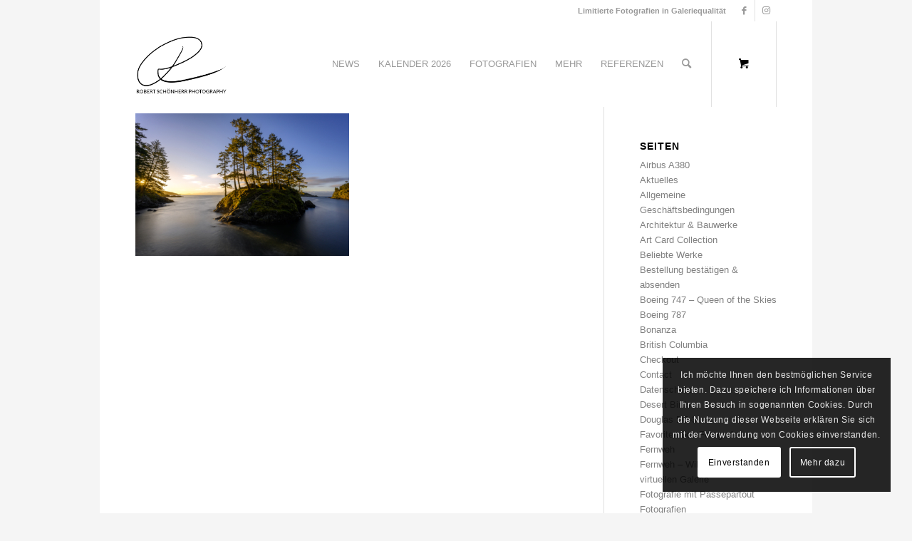

--- FILE ---
content_type: text/html; charset=UTF-8
request_url: https://robertschoenherr.de/news/nasou987220/
body_size: 19305
content:
<!DOCTYPE html>
<html lang="de" class="html_boxed responsive av-preloader-disabled  html_header_top html_logo_left html_main_nav_header html_menu_right html_custom html_header_sticky html_header_shrinking_disabled html_header_topbar_active html_mobile_menu_phone html_header_searchicon html_content_align_center html_header_unstick_top html_header_stretch_disabled html_minimal_header html_av-overlay-side html_av-overlay-side-minimal html_av-submenu-clone html_entry_id_13872 html_cart_at_menu av-cookies-consent-show-message-bar av-cookies-cookie-consent-enabled av-cookies-can-opt-out av-cookies-user-silent-accept avia-cookie-check-browser-settings av-no-preview av-default-lightbox html_text_menu_active av-mobile-menu-switch-default">
<head>
<meta charset="UTF-8" />


<!-- mobile setting -->
<meta name="viewport" content="width=device-width, initial-scale=1">

<!-- Scripts/CSS and wp_head hook -->
<meta name='robots' content='index, follow, max-image-preview:large, max-snippet:-1, max-video-preview:-1' />
	<style>img:is([sizes="auto" i], [sizes^="auto," i]) { contain-intrinsic-size: 3000px 1500px }</style>
	
				<script type='text/javascript'>

				function avia_cookie_check_sessionStorage()
				{
					//	FF throws error when all cookies blocked !!
					var sessionBlocked = false;
					try
					{
						var test = sessionStorage.getItem( 'aviaCookieRefused' ) != null;
					}
					catch(e)
					{
						sessionBlocked = true;
					}

					var aviaCookieRefused = ! sessionBlocked ? sessionStorage.getItem( 'aviaCookieRefused' ) : null;

					var html = document.getElementsByTagName('html')[0];

					/**
					 * Set a class to avoid calls to sessionStorage
					 */
					if( sessionBlocked || aviaCookieRefused )
					{
						if( html.className.indexOf('av-cookies-session-refused') < 0 )
						{
							html.className += ' av-cookies-session-refused';
						}
					}

					if( sessionBlocked || aviaCookieRefused || document.cookie.match(/aviaCookieConsent/) )
					{
						if( html.className.indexOf('av-cookies-user-silent-accept') >= 0 )
						{
							 html.className = html.className.replace(/\bav-cookies-user-silent-accept\b/g, '');
						}
					}
				}

				avia_cookie_check_sessionStorage();

			</script>
			
	<!-- This site is optimized with the Yoast SEO plugin v25.9 - https://yoast.com/wordpress/plugins/seo/ -->
	<title>British Columbia - Robert Schönherr Photography</title>
	<link rel="canonical" href="https://robertschoenherr.de/news/nasou987220/" />
	<meta property="og:locale" content="de_DE" />
	<meta property="og:type" content="article" />
	<meta property="og:title" content="British Columbia - Robert Schönherr Photography" />
	<meta property="og:url" content="https://robertschoenherr.de/news/nasou987220/" />
	<meta property="og:site_name" content="Robert Schönherr Photography" />
	<meta property="article:publisher" content="https://www.facebook.com/RobertSchoenherrPhotography" />
	<meta property="article:modified_time" content="2020-03-31T19:48:05+00:00" />
	<meta property="og:image" content="https://robertschoenherr.de/news/nasou987220" />
	<meta property="og:image:width" content="1080" />
	<meta property="og:image:height" content="720" />
	<meta property="og:image:type" content="image/jpeg" />
	<meta name="twitter:card" content="summary_large_image" />
	<script type="application/ld+json" class="yoast-schema-graph">{"@context":"https://schema.org","@graph":[{"@type":"WebPage","@id":"https://robertschoenherr.de/news/nasou987220/","url":"https://robertschoenherr.de/news/nasou987220/","name":"British Columbia - Robert Schönherr Photography","isPartOf":{"@id":"https://robertschoenherr.de/#website"},"primaryImageOfPage":{"@id":"https://robertschoenherr.de/news/nasou987220/#primaryimage"},"image":{"@id":"https://robertschoenherr.de/news/nasou987220/#primaryimage"},"thumbnailUrl":"https://robertschoenherr.de/wp-content/uploads/2020/03/NASOU987220.jpg","datePublished":"2020-03-31T19:47:54+00:00","dateModified":"2020-03-31T19:48:05+00:00","breadcrumb":{"@id":"https://robertschoenherr.de/news/nasou987220/#breadcrumb"},"inLanguage":"de","potentialAction":[{"@type":"ReadAction","target":["https://robertschoenherr.de/news/nasou987220/"]}]},{"@type":"ImageObject","inLanguage":"de","@id":"https://robertschoenherr.de/news/nasou987220/#primaryimage","url":"https://robertschoenherr.de/wp-content/uploads/2020/03/NASOU987220.jpg","contentUrl":"https://robertschoenherr.de/wp-content/uploads/2020/03/NASOU987220.jpg","width":1080,"height":720},{"@type":"BreadcrumbList","@id":"https://robertschoenherr.de/news/nasou987220/#breadcrumb","itemListElement":[{"@type":"ListItem","position":1,"name":"Startseite","item":"https://robertschoenherr.de/startseite/"},{"@type":"ListItem","position":2,"name":"Aktuelles","item":"https://robertschoenherr.de/news/"},{"@type":"ListItem","position":3,"name":"British Columbia"}]},{"@type":"WebSite","@id":"https://robertschoenherr.de/#website","url":"https://robertschoenherr.de/","name":"Robert Schönherr Photography","description":"Limitierte Fotografien in Galeriequalität","publisher":{"@id":"https://robertschoenherr.de/#organization"},"potentialAction":[{"@type":"SearchAction","target":{"@type":"EntryPoint","urlTemplate":"https://robertschoenherr.de/?s={search_term_string}"},"query-input":{"@type":"PropertyValueSpecification","valueRequired":true,"valueName":"search_term_string"}}],"inLanguage":"de"},{"@type":"Organization","@id":"https://robertschoenherr.de/#organization","name":"Robert Schönherr Photography","url":"https://robertschoenherr.de/","logo":{"@type":"ImageObject","inLanguage":"de","@id":"https://robertschoenherr.de/#/schema/logo/image/","url":"https://robertschoenherr.de/wp-content/uploads/2018/02/logo-RSP-white-1000-with-border.jpg","contentUrl":"https://robertschoenherr.de/wp-content/uploads/2018/02/logo-RSP-white-1000-with-border.jpg","width":1200,"height":900,"caption":"Robert Schönherr Photography"},"image":{"@id":"https://robertschoenherr.de/#/schema/logo/image/"},"sameAs":["https://www.facebook.com/RobertSchoenherrPhotography","https://www.instagram.com/the.flying.camera/"]}]}</script>
	<!-- / Yoast SEO plugin. -->


<link rel="alternate" type="application/rss+xml" title="Robert Schönherr Photography &raquo; Feed" href="https://robertschoenherr.de/feed/" />
<link rel="alternate" type="application/rss+xml" title="Robert Schönherr Photography &raquo; Kommentar-Feed" href="https://robertschoenherr.de/comments/feed/" />
<script type="text/javascript">
/* <![CDATA[ */
window._wpemojiSettings = {"baseUrl":"https:\/\/s.w.org\/images\/core\/emoji\/16.0.1\/72x72\/","ext":".png","svgUrl":"https:\/\/s.w.org\/images\/core\/emoji\/16.0.1\/svg\/","svgExt":".svg","source":{"concatemoji":"https:\/\/robertschoenherr.de\/wp-includes\/js\/wp-emoji-release.min.js?ver=6.8.3"}};
/*! This file is auto-generated */
!function(s,n){var o,i,e;function c(e){try{var t={supportTests:e,timestamp:(new Date).valueOf()};sessionStorage.setItem(o,JSON.stringify(t))}catch(e){}}function p(e,t,n){e.clearRect(0,0,e.canvas.width,e.canvas.height),e.fillText(t,0,0);var t=new Uint32Array(e.getImageData(0,0,e.canvas.width,e.canvas.height).data),a=(e.clearRect(0,0,e.canvas.width,e.canvas.height),e.fillText(n,0,0),new Uint32Array(e.getImageData(0,0,e.canvas.width,e.canvas.height).data));return t.every(function(e,t){return e===a[t]})}function u(e,t){e.clearRect(0,0,e.canvas.width,e.canvas.height),e.fillText(t,0,0);for(var n=e.getImageData(16,16,1,1),a=0;a<n.data.length;a++)if(0!==n.data[a])return!1;return!0}function f(e,t,n,a){switch(t){case"flag":return n(e,"\ud83c\udff3\ufe0f\u200d\u26a7\ufe0f","\ud83c\udff3\ufe0f\u200b\u26a7\ufe0f")?!1:!n(e,"\ud83c\udde8\ud83c\uddf6","\ud83c\udde8\u200b\ud83c\uddf6")&&!n(e,"\ud83c\udff4\udb40\udc67\udb40\udc62\udb40\udc65\udb40\udc6e\udb40\udc67\udb40\udc7f","\ud83c\udff4\u200b\udb40\udc67\u200b\udb40\udc62\u200b\udb40\udc65\u200b\udb40\udc6e\u200b\udb40\udc67\u200b\udb40\udc7f");case"emoji":return!a(e,"\ud83e\udedf")}return!1}function g(e,t,n,a){var r="undefined"!=typeof WorkerGlobalScope&&self instanceof WorkerGlobalScope?new OffscreenCanvas(300,150):s.createElement("canvas"),o=r.getContext("2d",{willReadFrequently:!0}),i=(o.textBaseline="top",o.font="600 32px Arial",{});return e.forEach(function(e){i[e]=t(o,e,n,a)}),i}function t(e){var t=s.createElement("script");t.src=e,t.defer=!0,s.head.appendChild(t)}"undefined"!=typeof Promise&&(o="wpEmojiSettingsSupports",i=["flag","emoji"],n.supports={everything:!0,everythingExceptFlag:!0},e=new Promise(function(e){s.addEventListener("DOMContentLoaded",e,{once:!0})}),new Promise(function(t){var n=function(){try{var e=JSON.parse(sessionStorage.getItem(o));if("object"==typeof e&&"number"==typeof e.timestamp&&(new Date).valueOf()<e.timestamp+604800&&"object"==typeof e.supportTests)return e.supportTests}catch(e){}return null}();if(!n){if("undefined"!=typeof Worker&&"undefined"!=typeof OffscreenCanvas&&"undefined"!=typeof URL&&URL.createObjectURL&&"undefined"!=typeof Blob)try{var e="postMessage("+g.toString()+"("+[JSON.stringify(i),f.toString(),p.toString(),u.toString()].join(",")+"));",a=new Blob([e],{type:"text/javascript"}),r=new Worker(URL.createObjectURL(a),{name:"wpTestEmojiSupports"});return void(r.onmessage=function(e){c(n=e.data),r.terminate(),t(n)})}catch(e){}c(n=g(i,f,p,u))}t(n)}).then(function(e){for(var t in e)n.supports[t]=e[t],n.supports.everything=n.supports.everything&&n.supports[t],"flag"!==t&&(n.supports.everythingExceptFlag=n.supports.everythingExceptFlag&&n.supports[t]);n.supports.everythingExceptFlag=n.supports.everythingExceptFlag&&!n.supports.flag,n.DOMReady=!1,n.readyCallback=function(){n.DOMReady=!0}}).then(function(){return e}).then(function(){var e;n.supports.everything||(n.readyCallback(),(e=n.source||{}).concatemoji?t(e.concatemoji):e.wpemoji&&e.twemoji&&(t(e.twemoji),t(e.wpemoji)))}))}((window,document),window._wpemojiSettings);
/* ]]> */
</script>
<style id='wp-emoji-styles-inline-css' type='text/css'>

	img.wp-smiley, img.emoji {
		display: inline !important;
		border: none !important;
		box-shadow: none !important;
		height: 1em !important;
		width: 1em !important;
		margin: 0 0.07em !important;
		vertical-align: -0.1em !important;
		background: none !important;
		padding: 0 !important;
	}
</style>
<link rel='stylesheet' id='wp-block-library-css' href='https://robertschoenherr.de/wp-includes/css/dist/block-library/style.min.css?ver=6.8.3' type='text/css' media='all' />
<style id='global-styles-inline-css' type='text/css'>
:root{--wp--preset--aspect-ratio--square: 1;--wp--preset--aspect-ratio--4-3: 4/3;--wp--preset--aspect-ratio--3-4: 3/4;--wp--preset--aspect-ratio--3-2: 3/2;--wp--preset--aspect-ratio--2-3: 2/3;--wp--preset--aspect-ratio--16-9: 16/9;--wp--preset--aspect-ratio--9-16: 9/16;--wp--preset--color--black: #000000;--wp--preset--color--cyan-bluish-gray: #abb8c3;--wp--preset--color--white: #ffffff;--wp--preset--color--pale-pink: #f78da7;--wp--preset--color--vivid-red: #cf2e2e;--wp--preset--color--luminous-vivid-orange: #ff6900;--wp--preset--color--luminous-vivid-amber: #fcb900;--wp--preset--color--light-green-cyan: #7bdcb5;--wp--preset--color--vivid-green-cyan: #00d084;--wp--preset--color--pale-cyan-blue: #8ed1fc;--wp--preset--color--vivid-cyan-blue: #0693e3;--wp--preset--color--vivid-purple: #9b51e0;--wp--preset--color--metallic-red: #b02b2c;--wp--preset--color--maximum-yellow-red: #edae44;--wp--preset--color--yellow-sun: #eeee22;--wp--preset--color--palm-leaf: #83a846;--wp--preset--color--aero: #7bb0e7;--wp--preset--color--old-lavender: #745f7e;--wp--preset--color--steel-teal: #5f8789;--wp--preset--color--raspberry-pink: #d65799;--wp--preset--color--medium-turquoise: #4ecac2;--wp--preset--gradient--vivid-cyan-blue-to-vivid-purple: linear-gradient(135deg,rgba(6,147,227,1) 0%,rgb(155,81,224) 100%);--wp--preset--gradient--light-green-cyan-to-vivid-green-cyan: linear-gradient(135deg,rgb(122,220,180) 0%,rgb(0,208,130) 100%);--wp--preset--gradient--luminous-vivid-amber-to-luminous-vivid-orange: linear-gradient(135deg,rgba(252,185,0,1) 0%,rgba(255,105,0,1) 100%);--wp--preset--gradient--luminous-vivid-orange-to-vivid-red: linear-gradient(135deg,rgba(255,105,0,1) 0%,rgb(207,46,46) 100%);--wp--preset--gradient--very-light-gray-to-cyan-bluish-gray: linear-gradient(135deg,rgb(238,238,238) 0%,rgb(169,184,195) 100%);--wp--preset--gradient--cool-to-warm-spectrum: linear-gradient(135deg,rgb(74,234,220) 0%,rgb(151,120,209) 20%,rgb(207,42,186) 40%,rgb(238,44,130) 60%,rgb(251,105,98) 80%,rgb(254,248,76) 100%);--wp--preset--gradient--blush-light-purple: linear-gradient(135deg,rgb(255,206,236) 0%,rgb(152,150,240) 100%);--wp--preset--gradient--blush-bordeaux: linear-gradient(135deg,rgb(254,205,165) 0%,rgb(254,45,45) 50%,rgb(107,0,62) 100%);--wp--preset--gradient--luminous-dusk: linear-gradient(135deg,rgb(255,203,112) 0%,rgb(199,81,192) 50%,rgb(65,88,208) 100%);--wp--preset--gradient--pale-ocean: linear-gradient(135deg,rgb(255,245,203) 0%,rgb(182,227,212) 50%,rgb(51,167,181) 100%);--wp--preset--gradient--electric-grass: linear-gradient(135deg,rgb(202,248,128) 0%,rgb(113,206,126) 100%);--wp--preset--gradient--midnight: linear-gradient(135deg,rgb(2,3,129) 0%,rgb(40,116,252) 100%);--wp--preset--font-size--small: 1rem;--wp--preset--font-size--medium: 1.125rem;--wp--preset--font-size--large: 1.75rem;--wp--preset--font-size--x-large: clamp(1.75rem, 3vw, 2.25rem);--wp--preset--spacing--20: 0.44rem;--wp--preset--spacing--30: 0.67rem;--wp--preset--spacing--40: 1rem;--wp--preset--spacing--50: 1.5rem;--wp--preset--spacing--60: 2.25rem;--wp--preset--spacing--70: 3.38rem;--wp--preset--spacing--80: 5.06rem;--wp--preset--shadow--natural: 6px 6px 9px rgba(0, 0, 0, 0.2);--wp--preset--shadow--deep: 12px 12px 50px rgba(0, 0, 0, 0.4);--wp--preset--shadow--sharp: 6px 6px 0px rgba(0, 0, 0, 0.2);--wp--preset--shadow--outlined: 6px 6px 0px -3px rgba(255, 255, 255, 1), 6px 6px rgba(0, 0, 0, 1);--wp--preset--shadow--crisp: 6px 6px 0px rgba(0, 0, 0, 1);}:root { --wp--style--global--content-size: 800px;--wp--style--global--wide-size: 1130px; }:where(body) { margin: 0; }.wp-site-blocks > .alignleft { float: left; margin-right: 2em; }.wp-site-blocks > .alignright { float: right; margin-left: 2em; }.wp-site-blocks > .aligncenter { justify-content: center; margin-left: auto; margin-right: auto; }:where(.is-layout-flex){gap: 0.5em;}:where(.is-layout-grid){gap: 0.5em;}.is-layout-flow > .alignleft{float: left;margin-inline-start: 0;margin-inline-end: 2em;}.is-layout-flow > .alignright{float: right;margin-inline-start: 2em;margin-inline-end: 0;}.is-layout-flow > .aligncenter{margin-left: auto !important;margin-right: auto !important;}.is-layout-constrained > .alignleft{float: left;margin-inline-start: 0;margin-inline-end: 2em;}.is-layout-constrained > .alignright{float: right;margin-inline-start: 2em;margin-inline-end: 0;}.is-layout-constrained > .aligncenter{margin-left: auto !important;margin-right: auto !important;}.is-layout-constrained > :where(:not(.alignleft):not(.alignright):not(.alignfull)){max-width: var(--wp--style--global--content-size);margin-left: auto !important;margin-right: auto !important;}.is-layout-constrained > .alignwide{max-width: var(--wp--style--global--wide-size);}body .is-layout-flex{display: flex;}.is-layout-flex{flex-wrap: wrap;align-items: center;}.is-layout-flex > :is(*, div){margin: 0;}body .is-layout-grid{display: grid;}.is-layout-grid > :is(*, div){margin: 0;}body{padding-top: 0px;padding-right: 0px;padding-bottom: 0px;padding-left: 0px;}a:where(:not(.wp-element-button)){text-decoration: underline;}:root :where(.wp-element-button, .wp-block-button__link){background-color: #32373c;border-width: 0;color: #fff;font-family: inherit;font-size: inherit;line-height: inherit;padding: calc(0.667em + 2px) calc(1.333em + 2px);text-decoration: none;}.has-black-color{color: var(--wp--preset--color--black) !important;}.has-cyan-bluish-gray-color{color: var(--wp--preset--color--cyan-bluish-gray) !important;}.has-white-color{color: var(--wp--preset--color--white) !important;}.has-pale-pink-color{color: var(--wp--preset--color--pale-pink) !important;}.has-vivid-red-color{color: var(--wp--preset--color--vivid-red) !important;}.has-luminous-vivid-orange-color{color: var(--wp--preset--color--luminous-vivid-orange) !important;}.has-luminous-vivid-amber-color{color: var(--wp--preset--color--luminous-vivid-amber) !important;}.has-light-green-cyan-color{color: var(--wp--preset--color--light-green-cyan) !important;}.has-vivid-green-cyan-color{color: var(--wp--preset--color--vivid-green-cyan) !important;}.has-pale-cyan-blue-color{color: var(--wp--preset--color--pale-cyan-blue) !important;}.has-vivid-cyan-blue-color{color: var(--wp--preset--color--vivid-cyan-blue) !important;}.has-vivid-purple-color{color: var(--wp--preset--color--vivid-purple) !important;}.has-metallic-red-color{color: var(--wp--preset--color--metallic-red) !important;}.has-maximum-yellow-red-color{color: var(--wp--preset--color--maximum-yellow-red) !important;}.has-yellow-sun-color{color: var(--wp--preset--color--yellow-sun) !important;}.has-palm-leaf-color{color: var(--wp--preset--color--palm-leaf) !important;}.has-aero-color{color: var(--wp--preset--color--aero) !important;}.has-old-lavender-color{color: var(--wp--preset--color--old-lavender) !important;}.has-steel-teal-color{color: var(--wp--preset--color--steel-teal) !important;}.has-raspberry-pink-color{color: var(--wp--preset--color--raspberry-pink) !important;}.has-medium-turquoise-color{color: var(--wp--preset--color--medium-turquoise) !important;}.has-black-background-color{background-color: var(--wp--preset--color--black) !important;}.has-cyan-bluish-gray-background-color{background-color: var(--wp--preset--color--cyan-bluish-gray) !important;}.has-white-background-color{background-color: var(--wp--preset--color--white) !important;}.has-pale-pink-background-color{background-color: var(--wp--preset--color--pale-pink) !important;}.has-vivid-red-background-color{background-color: var(--wp--preset--color--vivid-red) !important;}.has-luminous-vivid-orange-background-color{background-color: var(--wp--preset--color--luminous-vivid-orange) !important;}.has-luminous-vivid-amber-background-color{background-color: var(--wp--preset--color--luminous-vivid-amber) !important;}.has-light-green-cyan-background-color{background-color: var(--wp--preset--color--light-green-cyan) !important;}.has-vivid-green-cyan-background-color{background-color: var(--wp--preset--color--vivid-green-cyan) !important;}.has-pale-cyan-blue-background-color{background-color: var(--wp--preset--color--pale-cyan-blue) !important;}.has-vivid-cyan-blue-background-color{background-color: var(--wp--preset--color--vivid-cyan-blue) !important;}.has-vivid-purple-background-color{background-color: var(--wp--preset--color--vivid-purple) !important;}.has-metallic-red-background-color{background-color: var(--wp--preset--color--metallic-red) !important;}.has-maximum-yellow-red-background-color{background-color: var(--wp--preset--color--maximum-yellow-red) !important;}.has-yellow-sun-background-color{background-color: var(--wp--preset--color--yellow-sun) !important;}.has-palm-leaf-background-color{background-color: var(--wp--preset--color--palm-leaf) !important;}.has-aero-background-color{background-color: var(--wp--preset--color--aero) !important;}.has-old-lavender-background-color{background-color: var(--wp--preset--color--old-lavender) !important;}.has-steel-teal-background-color{background-color: var(--wp--preset--color--steel-teal) !important;}.has-raspberry-pink-background-color{background-color: var(--wp--preset--color--raspberry-pink) !important;}.has-medium-turquoise-background-color{background-color: var(--wp--preset--color--medium-turquoise) !important;}.has-black-border-color{border-color: var(--wp--preset--color--black) !important;}.has-cyan-bluish-gray-border-color{border-color: var(--wp--preset--color--cyan-bluish-gray) !important;}.has-white-border-color{border-color: var(--wp--preset--color--white) !important;}.has-pale-pink-border-color{border-color: var(--wp--preset--color--pale-pink) !important;}.has-vivid-red-border-color{border-color: var(--wp--preset--color--vivid-red) !important;}.has-luminous-vivid-orange-border-color{border-color: var(--wp--preset--color--luminous-vivid-orange) !important;}.has-luminous-vivid-amber-border-color{border-color: var(--wp--preset--color--luminous-vivid-amber) !important;}.has-light-green-cyan-border-color{border-color: var(--wp--preset--color--light-green-cyan) !important;}.has-vivid-green-cyan-border-color{border-color: var(--wp--preset--color--vivid-green-cyan) !important;}.has-pale-cyan-blue-border-color{border-color: var(--wp--preset--color--pale-cyan-blue) !important;}.has-vivid-cyan-blue-border-color{border-color: var(--wp--preset--color--vivid-cyan-blue) !important;}.has-vivid-purple-border-color{border-color: var(--wp--preset--color--vivid-purple) !important;}.has-metallic-red-border-color{border-color: var(--wp--preset--color--metallic-red) !important;}.has-maximum-yellow-red-border-color{border-color: var(--wp--preset--color--maximum-yellow-red) !important;}.has-yellow-sun-border-color{border-color: var(--wp--preset--color--yellow-sun) !important;}.has-palm-leaf-border-color{border-color: var(--wp--preset--color--palm-leaf) !important;}.has-aero-border-color{border-color: var(--wp--preset--color--aero) !important;}.has-old-lavender-border-color{border-color: var(--wp--preset--color--old-lavender) !important;}.has-steel-teal-border-color{border-color: var(--wp--preset--color--steel-teal) !important;}.has-raspberry-pink-border-color{border-color: var(--wp--preset--color--raspberry-pink) !important;}.has-medium-turquoise-border-color{border-color: var(--wp--preset--color--medium-turquoise) !important;}.has-vivid-cyan-blue-to-vivid-purple-gradient-background{background: var(--wp--preset--gradient--vivid-cyan-blue-to-vivid-purple) !important;}.has-light-green-cyan-to-vivid-green-cyan-gradient-background{background: var(--wp--preset--gradient--light-green-cyan-to-vivid-green-cyan) !important;}.has-luminous-vivid-amber-to-luminous-vivid-orange-gradient-background{background: var(--wp--preset--gradient--luminous-vivid-amber-to-luminous-vivid-orange) !important;}.has-luminous-vivid-orange-to-vivid-red-gradient-background{background: var(--wp--preset--gradient--luminous-vivid-orange-to-vivid-red) !important;}.has-very-light-gray-to-cyan-bluish-gray-gradient-background{background: var(--wp--preset--gradient--very-light-gray-to-cyan-bluish-gray) !important;}.has-cool-to-warm-spectrum-gradient-background{background: var(--wp--preset--gradient--cool-to-warm-spectrum) !important;}.has-blush-light-purple-gradient-background{background: var(--wp--preset--gradient--blush-light-purple) !important;}.has-blush-bordeaux-gradient-background{background: var(--wp--preset--gradient--blush-bordeaux) !important;}.has-luminous-dusk-gradient-background{background: var(--wp--preset--gradient--luminous-dusk) !important;}.has-pale-ocean-gradient-background{background: var(--wp--preset--gradient--pale-ocean) !important;}.has-electric-grass-gradient-background{background: var(--wp--preset--gradient--electric-grass) !important;}.has-midnight-gradient-background{background: var(--wp--preset--gradient--midnight) !important;}.has-small-font-size{font-size: var(--wp--preset--font-size--small) !important;}.has-medium-font-size{font-size: var(--wp--preset--font-size--medium) !important;}.has-large-font-size{font-size: var(--wp--preset--font-size--large) !important;}.has-x-large-font-size{font-size: var(--wp--preset--font-size--x-large) !important;}
:where(.wp-block-post-template.is-layout-flex){gap: 1.25em;}:where(.wp-block-post-template.is-layout-grid){gap: 1.25em;}
:where(.wp-block-columns.is-layout-flex){gap: 2em;}:where(.wp-block-columns.is-layout-grid){gap: 2em;}
:root :where(.wp-block-pullquote){font-size: 1.5em;line-height: 1.6;}
</style>
<link rel='stylesheet' id='wcpbc_widget_css-css' href='https://robertschoenherr.de/wp-content/plugins/woo-products-by-category/public/wcpbc-styles.css?ver=1.3.0' type='text/css' media='all' />
<style id='woocommerce-inline-inline-css' type='text/css'>
.woocommerce form .form-row .required { visibility: visible; }
</style>
<link rel='stylesheet' id='aws-style-css' href='https://robertschoenherr.de/wp-content/plugins/advanced-woo-search/assets/css/common.min.css?ver=3.44' type='text/css' media='all' />
<link rel='stylesheet' id='brands-styles-css' href='https://robertschoenherr.de/wp-content/plugins/woocommerce/assets/css/brands.css?ver=10.1.3' type='text/css' media='all' />
<link rel='stylesheet' id='woocommerce-de_frontend_styles-css' href='https://robertschoenherr.de/wp-content/plugins/woocommerce-german-market/css/frontend.min.css?ver=3.13.1' type='text/css' media='all' />
<link rel='stylesheet' id='avia-merged-styles-css' href='https://robertschoenherr.de/wp-content/uploads/dynamic_avia/avia-merged-styles-e98664194c0787041baa25b4d998e64e---64efa1fce4614.css' type='text/css' media='all' />
<script type="text/javascript" src="https://robertschoenherr.de/wp-includes/js/jquery/jquery.min.js?ver=3.7.1" id="jquery-core-js"></script>
<script type="text/javascript" src="https://robertschoenherr.de/wp-includes/js/jquery/jquery-migrate.min.js?ver=3.4.1" id="jquery-migrate-js"></script>
<script type="text/javascript" src="https://robertschoenherr.de/wp-content/plugins/woocommerce/assets/js/jquery-blockui/jquery.blockUI.min.js?ver=2.7.0-wc.10.1.3" id="jquery-blockui-js" defer="defer" data-wp-strategy="defer"></script>
<script type="text/javascript" id="wc-add-to-cart-js-extra">
/* <![CDATA[ */
var wc_add_to_cart_params = {"ajax_url":"\/wp-admin\/admin-ajax.php","wc_ajax_url":"\/?wc-ajax=%%endpoint%%","i18n_view_cart":"Warenkorb anzeigen","cart_url":"https:\/\/robertschoenherr.de\/cart\/","is_cart":"","cart_redirect_after_add":"no"};
/* ]]> */
</script>
<script type="text/javascript" src="https://robertschoenherr.de/wp-content/plugins/woocommerce/assets/js/frontend/add-to-cart.min.js?ver=10.1.3" id="wc-add-to-cart-js" defer="defer" data-wp-strategy="defer"></script>
<script type="text/javascript" src="https://robertschoenherr.de/wp-content/plugins/woocommerce/assets/js/js-cookie/js.cookie.min.js?ver=2.1.4-wc.10.1.3" id="js-cookie-js" defer="defer" data-wp-strategy="defer"></script>
<script type="text/javascript" id="woocommerce-js-extra">
/* <![CDATA[ */
var woocommerce_params = {"ajax_url":"\/wp-admin\/admin-ajax.php","wc_ajax_url":"\/?wc-ajax=%%endpoint%%","i18n_password_show":"Passwort anzeigen","i18n_password_hide":"Passwort verbergen"};
/* ]]> */
</script>
<script type="text/javascript" src="https://robertschoenherr.de/wp-content/plugins/woocommerce/assets/js/frontend/woocommerce.min.js?ver=10.1.3" id="woocommerce-js" defer="defer" data-wp-strategy="defer"></script>
<script type="text/javascript" id="woocommerce_de_frontend-js-extra">
/* <![CDATA[ */
var sepa_ajax_object = {"ajax_url":"https:\/\/robertschoenherr.de\/wp-admin\/admin-ajax.php","nonce":"ef9ce6de74"};
var woocommerce_remove_updated_totals = {"val":"0"};
var woocommerce_payment_update = {"val":"1"};
var german_market_price_variable_products = {"val":"gm_default"};
var german_market_price_variable_theme_extra_element = {"val":"none"};
var ship_different_address = {"message":"<p class=\"woocommerce-notice woocommerce-notice--info woocommerce-info\" id=\"german-market-puchase-on-account-message\">\"Lieferung an eine andere Adresse senden\" ist f\u00fcr die gew\u00e4hlte Zahlungsart \"Kauf auf Rechnung\" nicht verf\u00fcgbar und wurde deaktiviert!<\/p>","before_element":".woocommerce-checkout-payment"};
/* ]]> */
</script>
<script type="text/javascript" src="https://robertschoenherr.de/wp-content/plugins/woocommerce-german-market/js/WooCommerce-German-Market-Frontend.min.js?ver=3.13.1" id="woocommerce_de_frontend-js"></script>
<link rel="https://api.w.org/" href="https://robertschoenherr.de/wp-json/" /><link rel="alternate" title="JSON" type="application/json" href="https://robertschoenherr.de/wp-json/wp/v2/media/13872" /><link rel="EditURI" type="application/rsd+xml" title="RSD" href="https://robertschoenherr.de/xmlrpc.php?rsd" />
<meta name="generator" content="WordPress 6.8.3" />
<meta name="generator" content="WooCommerce 10.1.3" />
<link rel='shortlink' href='https://robertschoenherr.de/?p=13872' />
<link rel="alternate" title="oEmbed (JSON)" type="application/json+oembed" href="https://robertschoenherr.de/wp-json/oembed/1.0/embed?url=https%3A%2F%2Frobertschoenherr.de%2Fnews%2Fnasou987220%2F" />
<link rel="alternate" title="oEmbed (XML)" type="text/xml+oembed" href="https://robertschoenherr.de/wp-json/oembed/1.0/embed?url=https%3A%2F%2Frobertschoenherr.de%2Fnews%2Fnasou987220%2F&#038;format=xml" />
<link rel="profile" href="https://gmpg.org/xfn/11" />
<link rel="alternate" type="application/rss+xml" title="Robert Schönherr Photography RSS2 Feed" href="https://robertschoenherr.de/feed/" />
<link rel="pingback" href="https://robertschoenherr.de/xmlrpc.php" />

<style type='text/css' media='screen'>
 #top #header_main > .container, #top #header_main > .container .main_menu  .av-main-nav > li > a, #top #header_main #menu-item-shop .cart_dropdown_link{ height:120px; line-height: 120px; }
 .html_top_nav_header .av-logo-container{ height:120px;  }
 .html_header_top.html_header_sticky #top #wrap_all #main{ padding-top:148px; } 
</style>
<!--[if lt IE 9]><script src="https://robertschoenherr.de/wp-content/themes/enfold/js/html5shiv.js"></script><![endif]-->
<link rel="icon" href="https://robertschoenherr.de/wp-content/uploads/2017/07/favicon.ico" type="image/x-icon">
	<noscript><style>.woocommerce-product-gallery{ opacity: 1 !important; }</style></noscript>
	
<!-- To speed up the rendering and to display the site as fast as possible to the user we include some styles and scripts for above the fold content inline -->
<script type="text/javascript">'use strict';var avia_is_mobile=!1;if(/Android|webOS|iPhone|iPad|iPod|BlackBerry|IEMobile|Opera Mini/i.test(navigator.userAgent)&&'ontouchstart' in document.documentElement){avia_is_mobile=!0;document.documentElement.className+=' avia_mobile '}
else{document.documentElement.className+=' avia_desktop '};document.documentElement.className+=' js_active ';(function(){var e=['-webkit-','-moz-','-ms-',''],n='',o=!1,a=!1;for(var t in e){if(e[t]+'transform' in document.documentElement.style){o=!0;n=e[t]+'transform'};if(e[t]+'perspective' in document.documentElement.style){a=!0}};if(o){document.documentElement.className+=' avia_transform '};if(a){document.documentElement.className+=' avia_transform3d '};if(typeof document.getElementsByClassName=='function'&&typeof document.documentElement.getBoundingClientRect=='function'&&avia_is_mobile==!1){if(n&&window.innerHeight>0){setTimeout(function(){var e=0,o={},a=0,t=document.getElementsByClassName('av-parallax'),i=window.pageYOffset||document.documentElement.scrollTop;for(e=0;e<t.length;e++){t[e].style.top='0px';o=t[e].getBoundingClientRect();a=Math.ceil((window.innerHeight+i-o.top)*0.3);t[e].style[n]='translate(0px, '+a+'px)';t[e].style.top='auto';t[e].className+=' enabled-parallax '}},50)}}})();</script><style type='text/css'>
@font-face {font-family: 'entypo-fontello'; font-weight: normal; font-style: normal; font-display: auto;
src: url('https://robertschoenherr.de/wp-content/themes/enfold/config-templatebuilder/avia-template-builder/assets/fonts/entypo-fontello.woff2') format('woff2'),
url('https://robertschoenherr.de/wp-content/themes/enfold/config-templatebuilder/avia-template-builder/assets/fonts/entypo-fontello.woff') format('woff'),
url('https://robertschoenherr.de/wp-content/themes/enfold/config-templatebuilder/avia-template-builder/assets/fonts/entypo-fontello.ttf') format('truetype'),
url('https://robertschoenherr.de/wp-content/themes/enfold/config-templatebuilder/avia-template-builder/assets/fonts/entypo-fontello.svg#entypo-fontello') format('svg'),
url('https://robertschoenherr.de/wp-content/themes/enfold/config-templatebuilder/avia-template-builder/assets/fonts/entypo-fontello.eot'),
url('https://robertschoenherr.de/wp-content/themes/enfold/config-templatebuilder/avia-template-builder/assets/fonts/entypo-fontello.eot?#iefix') format('embedded-opentype');
} #top .avia-font-entypo-fontello, body .avia-font-entypo-fontello, html body [data-av_iconfont='entypo-fontello']:before{ font-family: 'entypo-fontello'; }
</style>

<!--
Debugging Info for Theme support: 

Theme: Enfold
Version: 5.1.2
Installed: enfold
AviaFramework Version: 5.0
AviaBuilder Version: 4.8
aviaElementManager Version: 1.0.1
ML:512-PU:168-PLA:14
WP:6.8.3
Compress: CSS:all theme files - JS:all theme files
Updates: enabled - token has changed and not verified
PLAu:12
-->
</head>

<body data-rsssl=1 id="top" class="attachment wp-singular attachment-template-default attachmentid-13872 attachment-jpeg wp-theme-enfold boxed rtl_columns av-curtain-numeric lucida sans-websave lucida_sans georgia-websave georgia  theme-enfold woocommerce-no-js avia-responsive-images-support avia-woocommerce-30" itemscope="itemscope" itemtype="https://schema.org/WebPage" >

	
	<div id='wrap_all'>

	
<header id='header' class='all_colors header_color light_bg_color  av_header_top av_logo_left av_main_nav_header av_menu_right av_custom av_header_sticky av_header_shrinking_disabled av_header_stretch_disabled av_mobile_menu_phone av_header_searchicon av_header_unstick_top av_minimal_header av_bottom_nav_disabled  av_header_border_disabled'  role="banner" itemscope="itemscope" itemtype="https://schema.org/WPHeader" >

		<div id='header_meta' class='container_wrap container_wrap_meta  av_icon_active_right av_extra_header_active av_phone_active_right av_entry_id_13872'>

			      <div class='container'>
			      <ul class='noLightbox social_bookmarks icon_count_2'><li class='social_bookmarks_facebook av-social-link-facebook social_icon_1'><a target="_blank" aria-label="Link zu Facebook" href='https://de-de.facebook.com/Robert-Schönherr-Photography-130035480397716/' aria-hidden='false' data-av_icon='' data-av_iconfont='entypo-fontello' title='Facebook' rel="noopener"><span class='avia_hidden_link_text'>Facebook</span></a></li><li class='social_bookmarks_instagram av-social-link-instagram social_icon_2'><a target="_blank" aria-label="Link zu Instagram" href='https://www.instagram.com/the.flying.camera/' aria-hidden='false' data-av_icon='' data-av_iconfont='entypo-fontello' title='Instagram' rel="noopener"><span class='avia_hidden_link_text'>Instagram</span></a></li></ul><div class='phone-info '><div>Limitierte Fotografien in Galeriequalität</div></div>			      </div>
		</div>

		<div  id='header_main' class='container_wrap container_wrap_logo'>

        <div class='container av-logo-container'><div class='inner-container'><span class='logo avia-standard-logo'><a href='https://robertschoenherr.de/' class=''><img src="https://robertschoenherr.de/wp-content/uploads/2018/02/logo-RSP-white-1000-with-border-2018.jpg" srcset="https://robertschoenherr.de/wp-content/uploads/2018/02/logo-RSP-white-1000-with-border-2018.jpg 1017w, https://robertschoenherr.de/wp-content/uploads/2018/02/logo-RSP-white-1000-with-border-2018-450x398.jpg 450w, https://robertschoenherr.de/wp-content/uploads/2018/02/logo-RSP-white-1000-with-border-2018-300x265.jpg 300w, https://robertschoenherr.de/wp-content/uploads/2018/02/logo-RSP-white-1000-with-border-2018-768x680.jpg 768w, https://robertschoenherr.de/wp-content/uploads/2018/02/logo-RSP-white-1000-with-border-2018-705x624.jpg 705w" sizes="(max-width: 1017px) 100vw, 1017px" height="100" width="300" alt='Robert Schönherr Photography' title='' /></a></span><nav class='main_menu' data-selectname='Wähle eine Seite'  role="navigation" itemscope="itemscope" itemtype="https://schema.org/SiteNavigationElement" ><div class="avia-menu av-main-nav-wrap"><ul role="menu" class="menu av-main-nav" id="avia-menu"><li role="menuitem" id="menu-item-10215" class="menu-item menu-item-type-post_type menu-item-object-page menu-item-mega-parent  menu-item-top-level menu-item-top-level-1"><a href="https://robertschoenherr.de/news/" itemprop="url" tabindex="0"><span class="avia-bullet"></span><span class="avia-menu-text">NEWS</span><span class="avia-menu-fx"><span class="avia-arrow-wrap"><span class="avia-arrow"></span></span></span></a></li>
<li role="menuitem" id="menu-item-42495" class="menu-item menu-item-type-custom menu-item-object-custom menu-item-mega-parent  menu-item-top-level menu-item-top-level-2"><a href="https://robertschoenherr.de/produkt/kalender2026/" itemprop="url" tabindex="0"><span class="avia-bullet"></span><span class="avia-menu-text">KALENDER 2026</span><span class="avia-menu-fx"><span class="avia-arrow-wrap"><span class="avia-arrow"></span></span></span></a></li>
<li role="menuitem" id="menu-item-11248" class="menu-item menu-item-type-custom menu-item-object-custom menu-item-has-children menu-item-mega-parent  menu-item-top-level menu-item-top-level-3"><a href="#" itemprop="url" tabindex="0"><span class="avia-bullet"></span><span class="avia-menu-text">FOTOGRAFIEN</span><span class="avia-menu-fx"><span class="avia-arrow-wrap"><span class="avia-arrow"></span></span></span></a>
<div class='avia_mega_div avia_mega3 nine units'>

<ul class="sub-menu">
	<li role="menuitem" id="menu-item-10506" class="menu-item menu-item-type-custom menu-item-object-custom menu-item-has-children avia_mega_menu_columns_3 three units  avia_mega_menu_columns_first"><span class='mega_menu_title heading-color av-special-font'>AKTUELLES</span>
	<ul class="sub-menu">
		<li role="menuitem" id="menu-item-18721" class="menu-item menu-item-type-post_type menu-item-object-page"><a href="https://robertschoenherr.de/suche/" itemprop="url" tabindex="0"><span class="avia-bullet"></span><span class="avia-menu-text">Fotografien finden</span></a></li>
		<li role="menuitem" id="menu-item-19504" class="menu-item menu-item-type-post_type menu-item-object-page"><a href="https://robertschoenherr.de/neue-werke/" itemprop="url" tabindex="0"><span class="avia-bullet"></span><span class="avia-menu-text">Neue Werke</span></a></li>
		<li role="menuitem" id="menu-item-19514" class="menu-item menu-item-type-post_type menu-item-object-page"><a href="https://robertschoenherr.de/beliebte-werke/" itemprop="url" tabindex="0"><span class="avia-bullet"></span><span class="avia-menu-text">Beliebte Werke</span></a></li>
		<li role="menuitem" id="menu-item-19524" class="menu-item menu-item-type-post_type menu-item-object-page"><a href="https://robertschoenherr.de/roberts-favoriten/" itemprop="url" tabindex="0"><span class="avia-bullet"></span><span class="avia-menu-text">Favoriten des Fotografen</span></a></li>
		<li role="menuitem" id="menu-item-19475" class="menu-item menu-item-type-custom menu-item-object-custom"><a href="https://robertschoenherr.de/produkt/gutschein/" itemprop="url" tabindex="0"><span class="avia-bullet"></span><span class="avia-menu-text">Gutschein kaufen</span></a></li>
	</ul>
</li>
	<li role="menuitem" id="menu-item-10504" class="menu-item menu-item-type-custom menu-item-object-custom menu-item-has-children avia_mega_menu_columns_3 three units "><span class='mega_menu_title heading-color av-special-font'>KOLLEKTIONEN</span>
	<ul class="sub-menu">
		<li role="menuitem" id="menu-item-15108" class="menu-item menu-item-type-custom menu-item-object-custom"><a href="https://robertschoenherr.de/airbus-a380/" itemprop="url" tabindex="0"><span class="avia-bullet"></span><span class="avia-menu-text">Airbus A380</span></a></li>
		<li role="menuitem" id="menu-item-13108" class="menu-item menu-item-type-post_type menu-item-object-page"><a href="https://robertschoenherr.de/b747/" itemprop="url" tabindex="0"><span class="avia-bullet"></span><span class="avia-menu-text">Boeing 747</span></a></li>
		<li role="menuitem" id="menu-item-37420" class="menu-item menu-item-type-post_type menu-item-object-page"><a href="https://robertschoenherr.de/b787/" itemprop="url" tabindex="0"><span class="avia-bullet"></span><span class="avia-menu-text">Boeing 787</span></a></li>
		<li role="menuitem" id="menu-item-29767" class="menu-item menu-item-type-post_type menu-item-object-page"><a href="https://robertschoenherr.de/bonanza/" itemprop="url" tabindex="0"><span class="avia-bullet"></span><span class="avia-menu-text">Bonanza</span></a></li>
		<li role="menuitem" id="menu-item-17241" class="menu-item menu-item-type-post_type menu-item-object-page"><a href="https://robertschoenherr.de/british-columbia/" itemprop="url" tabindex="0"><span class="avia-bullet"></span><span class="avia-menu-text">British Columbia</span></a></li>
		<li role="menuitem" id="menu-item-32054" class="menu-item menu-item-type-post_type menu-item-object-page"><a href="https://robertschoenherr.de/desertbirds/" itemprop="url" tabindex="0"><span class="avia-bullet"></span><span class="avia-menu-text">Desert Birds</span></a></li>
		<li role="menuitem" id="menu-item-38571" class="menu-item menu-item-type-post_type menu-item-object-page"><a href="https://robertschoenherr.de/douglas-dc-3/" itemprop="url" tabindex="0"><span class="avia-bullet"></span><span class="avia-menu-text">Douglas DC-3</span></a></li>
		<li role="menuitem" id="menu-item-17580" class="menu-item menu-item-type-post_type menu-item-object-page"><a href="https://robertschoenherr.de/ham/" itemprop="url" tabindex="0"><span class="avia-bullet"></span><span class="avia-menu-text">Hamburg</span></a></li>
		<li role="menuitem" id="menu-item-27789" class="menu-item menu-item-type-post_type menu-item-object-page"><a href="https://robertschoenherr.de/island/" itemprop="url" tabindex="0"><span class="avia-bullet"></span><span class="avia-menu-text">Island</span></a></li>
		<li role="menuitem" id="menu-item-4548" class="menu-item menu-item-type-custom menu-item-object-custom"><a href="https://robertschoenherr.de/japan" itemprop="url" tabindex="0"><span class="avia-bullet"></span><span class="avia-menu-text">Japan</span></a></li>
		<li role="menuitem" id="menu-item-4549" class="menu-item menu-item-type-custom menu-item-object-custom"><a href="https://robertschoenherr.de/lava" itemprop="url" tabindex="0"><span class="avia-bullet"></span><span class="avia-menu-text">Lava</span></a></li>
		<li role="menuitem" id="menu-item-10974" class="menu-item menu-item-type-post_type menu-item-object-page"><a href="https://robertschoenherr.de/leuchttuerme/" itemprop="url" tabindex="0"><span class="avia-bullet"></span><span class="avia-menu-text">Leuchttürme</span></a></li>
		<li role="menuitem" id="menu-item-14978" class="menu-item menu-item-type-custom menu-item-object-custom"><a href="https://robertschoenherr.de/los-angeles/" itemprop="url" tabindex="0"><span class="avia-bullet"></span><span class="avia-menu-text">Los Angeles</span></a></li>
		<li role="menuitem" id="menu-item-36079" class="menu-item menu-item-type-post_type menu-item-object-page"><a href="https://robertschoenherr.de/san-francisco/" itemprop="url" tabindex="0"><span class="avia-bullet"></span><span class="avia-menu-text">San Francisco</span></a></li>
		<li role="menuitem" id="menu-item-15105" class="menu-item menu-item-type-custom menu-item-object-custom"><a href="https://robertschoenherr.de/schweden" itemprop="url" tabindex="0"><span class="avia-bullet"></span><span class="avia-menu-text">Schweden</span></a></li>
		<li role="menuitem" id="menu-item-39620" class="menu-item menu-item-type-post_type menu-item-object-page"><a href="https://robertschoenherr.de/sensual-women/" itemprop="url" tabindex="0"><span class="avia-bullet"></span><span class="avia-menu-text">Sensual Art</span></a></li>
		<li role="menuitem" id="menu-item-15104" class="menu-item menu-item-type-custom menu-item-object-custom"><a href="https://robertschoenherr.de/streets-of-the-world/" itemprop="url" tabindex="0"><span class="avia-bullet"></span><span class="avia-menu-text">Streets of the World</span></a></li>
		<li role="menuitem" id="menu-item-24313" class="menu-item menu-item-type-post_type menu-item-object-page"><a href="https://robertschoenherr.de/ueber-den-wolken/" itemprop="url" tabindex="0"><span class="avia-bullet"></span><span class="avia-menu-text">Über den Wolken</span></a></li>
	</ul>
</li>
	<li role="menuitem" id="menu-item-10505" class="menu-item menu-item-type-custom menu-item-object-custom menu-item-has-children avia_mega_menu_columns_3 three units avia_mega_menu_columns_last"><span class='mega_menu_title heading-color av-special-font'>THEMEN</span>
	<ul class="sub-menu">
		<li role="menuitem" id="menu-item-4553" class="menu-item menu-item-type-custom menu-item-object-custom"><a href="https://robertschoenherr.de/architektur/" itemprop="url" tabindex="0"><span class="avia-bullet"></span><span class="avia-menu-text">Architektur &#038; Bauwerke</span></a></li>
		<li role="menuitem" id="menu-item-4563" class="menu-item menu-item-type-custom menu-item-object-custom"><a href="https://robertschoenherr.de/kueste-strand-und-meer/" itemprop="url" tabindex="0"><span class="avia-bullet"></span><span class="avia-menu-text">Küste, Strand &#038; Meer</span></a></li>
		<li role="menuitem" id="menu-item-4555" class="menu-item menu-item-type-custom menu-item-object-custom"><a href="https://robertschoenherr.de/luftaufnahmen/" itemprop="url" tabindex="0"><span class="avia-bullet"></span><span class="avia-menu-text">Luftaufnahmen</span></a></li>
		<li role="menuitem" id="menu-item-4556" class="menu-item menu-item-type-custom menu-item-object-custom"><a href="https://robertschoenherr.de/luftfahrt/" itemprop="url" tabindex="0"><span class="avia-bullet"></span><span class="avia-menu-text">Luftfahrt</span></a></li>
		<li role="menuitem" id="menu-item-4554" class="menu-item menu-item-type-custom menu-item-object-custom"><a href="https://robertschoenherr.de/menschen/" itemprop="url" tabindex="0"><span class="avia-bullet"></span><span class="avia-menu-text">Menschen</span></a></li>
		<li role="menuitem" id="menu-item-4551" class="menu-item menu-item-type-custom menu-item-object-custom"><a href="https://robertschoenherr.de/natur/" itemprop="url" tabindex="0"><span class="avia-bullet"></span><span class="avia-menu-text">Natur</span></a></li>
		<li role="menuitem" id="menu-item-4552" class="menu-item menu-item-type-custom menu-item-object-custom"><a href="https://robertschoenherr.de/stadt/" itemprop="url" tabindex="0"><span class="avia-bullet"></span><span class="avia-menu-text">Städte</span></a></li>
	</ul>
</li>
</ul>

</div>
</li>
<li role="menuitem" id="menu-item-36241" class="menu-item menu-item-type-custom menu-item-object-custom menu-item-has-children menu-item-top-level menu-item-top-level-4"><a href="#" itemprop="url" tabindex="0"><span class="avia-bullet"></span><span class="avia-menu-text">MEHR</span><span class="avia-menu-fx"><span class="avia-arrow-wrap"><span class="avia-arrow"></span></span></span></a>


<ul class="sub-menu">
	<li role="menuitem" id="menu-item-10303" class="menu-item menu-item-type-post_type menu-item-object-page"><a href="https://robertschoenherr.de/qualitat/" itemprop="url" tabindex="0"><span class="avia-bullet"></span><span class="avia-menu-text">Qualität &#038; Service</span></a></li>
	<li role="menuitem" id="menu-item-10255" class="menu-item menu-item-type-post_type menu-item-object-page"><a href="https://robertschoenherr.de/material/" itemprop="url" tabindex="0"><span class="avia-bullet"></span><span class="avia-menu-text">Material &#038; Rahmen</span></a></li>
	<li role="menuitem" id="menu-item-10208" class="menu-item menu-item-type-post_type menu-item-object-page"><a href="https://robertschoenherr.de/magazin/" itemprop="url" tabindex="0"><span class="avia-bullet"></span><span class="avia-menu-text">Magazin bestellen</span></a></li>
	<li role="menuitem" id="menu-item-10211" class="menu-item menu-item-type-post_type menu-item-object-page"><a href="https://robertschoenherr.de/newsletter/" itemprop="url" tabindex="0"><span class="avia-bullet"></span><span class="avia-menu-text">Newsletter</span></a></li>
	<li role="menuitem" id="menu-item-10209" class="menu-item menu-item-type-post_type menu-item-object-page"><a href="https://robertschoenherr.de/ueber/" itemprop="url" tabindex="0"><span class="avia-bullet"></span><span class="avia-menu-text">Über Robert</span></a></li>
	<li role="menuitem" id="menu-item-29259" class="menu-item menu-item-type-custom menu-item-object-custom"><a href="https://robertschoenherr.de/produkt/bookart/" itemprop="url" tabindex="0"><span class="avia-bullet"></span><span class="avia-menu-text">Bookart Lesezeichen</span></a></li>
	<li role="menuitem" id="menu-item-19525" class="menu-item menu-item-type-custom menu-item-object-custom"><a href="https://robertschoenherr.de/produkt/gutschein/" itemprop="url" tabindex="0"><span class="avia-bullet"></span><span class="avia-menu-text">Gutschein kaufen</span></a></li>
</ul>
</li>
<li role="menuitem" id="menu-item-10213" class="menu-item menu-item-type-post_type menu-item-object-page menu-item-mega-parent  menu-item-top-level menu-item-top-level-5"><a href="https://robertschoenherr.de/referenzen/" itemprop="url" tabindex="0"><span class="avia-bullet"></span><span class="avia-menu-text">REFERENZEN</span><span class="avia-menu-fx"><span class="avia-arrow-wrap"><span class="avia-arrow"></span></span></span></a></li>
<li id="menu-item-search" class="noMobile menu-item menu-item-search-dropdown menu-item-avia-special" role="menuitem"><a aria-label="Suche" href="?s=" rel="nofollow" data-avia-search-tooltip="&lt;div class=&quot;aws-container&quot; data-url=&quot;/?wc-ajax=aws_action&quot; data-siteurl=&quot;https://robertschoenherr.de&quot; data-lang=&quot;&quot; data-show-loader=&quot;true&quot; data-show-more=&quot;false&quot; data-show-page=&quot;true&quot; data-ajax-search=&quot;false&quot; data-show-clear=&quot;false&quot; data-mobile-screen=&quot;false&quot; data-use-analytics=&quot;false&quot; data-min-chars=&quot;1&quot; data-buttons-order=&quot;1&quot; data-timeout=&quot;300&quot; data-is-mobile=&quot;false&quot; data-page-id=&quot;13872&quot; data-tax=&quot;&quot; &gt;&lt;form role=&quot;search&quot; class=&quot;aws-search-form&quot; action=&quot;https://robertschoenherr.de/&quot; method=&quot;get&quot; role=&quot;search&quot; &gt;&lt;div class=&quot;aws-wrapper&quot;&gt;&lt;label class=&quot;aws-search-label&quot; for=&quot;697908587b9b0&quot;&gt;z.B. Stockholm, blau, Wolken&lt;/label&gt;&lt;input type=&quot;search&quot; name=&quot;s&quot; id=&quot;697908587b9b0&quot; value=&quot;&quot; class=&quot;aws-search-field&quot; placeholder=&quot;z.B. Stockholm, blau, Wolken&quot; autocomplete=&quot;off&quot; /&gt;&lt;input type=&quot;hidden&quot; name=&quot;post_type&quot; value=&quot;product&quot;&gt;&lt;input type=&quot;hidden&quot; name=&quot;type_aws&quot; value=&quot;true&quot;&gt;&lt;div class=&quot;aws-search-clear&quot;&gt;&lt;span&gt;×&lt;/span&gt;&lt;/div&gt;&lt;div class=&quot;aws-loader&quot;&gt;&lt;/div&gt;&lt;/div&gt;&lt;/form&gt;&lt;/div&gt;" aria-hidden='false' data-av_icon='' data-av_iconfont='entypo-fontello'><span class="avia_hidden_link_text">Suche</span></a></li><li class="av-burger-menu-main menu-item-avia-special ">
	        			<a href="#" aria-label="Menü" aria-hidden="false">
							<span class="av-hamburger av-hamburger--spin av-js-hamburger">
								<span class="av-hamburger-box">
						          <span class="av-hamburger-inner"></span>
						          <strong>Menü</strong>
								</span>
							</span>
							<span class="avia_hidden_link_text">Menü</span>
						</a>
	        		   </li></ul></div><ul id="menu-item-shop" class = 'menu-item cart_dropdown ' data-success='wurde zum Warenkorb hinzugefügt'><li class='cart_dropdown_first'><a class='cart_dropdown_link' href='https://robertschoenherr.de/cart/'><span aria-hidden='true' data-av_icon='' data-av_iconfont='entypo-fontello'></span><span class='av-cart-counter '>0</span><span class='avia_hidden_link_text'>Einkaufswagen</span></a><!--<span class='cart_subtotal'><span class="woocommerce-Price-amount amount"><bdi>0&nbsp;<span class="woocommerce-Price-currencySymbol">&euro;</span></bdi></span></span>--><div class='dropdown_widget dropdown_widget_cart'><div class='avia-arrow'></div><div class="widget_shopping_cart_content"></div></div></li></ul></nav></div> </div> 
		<!-- end container_wrap-->
		</div>
		<div class='header_bg'></div>

<!-- end header -->
</header>

	<div id='main' class='all_colors' data-scroll-offset='118'>

	
		<div class='container_wrap container_wrap_first main_color sidebar_right'>

			<div class='container'>

				<main class='template-page content  av-content-small alpha units'  role="main" itemprop="mainContentOfPage" >

                    
		<article class='post-entry post-entry-type-page post-entry-13872'  itemscope="itemscope" itemtype="https://schema.org/CreativeWork" >

			<div class="entry-content-wrapper clearfix">
                <header class="entry-content-header"></header><div class="entry-content"  itemprop="text" ><p class="attachment"><a href='https://robertschoenherr.de/wp-content/uploads/2020/03/NASOU987220.jpg'><img decoding="async" width="300" height="200" src="https://robertschoenherr.de/wp-content/uploads/2020/03/NASOU987220-300x200.jpg" class="attachment-medium size-medium" alt="" srcset="https://robertschoenherr.de/wp-content/uploads/2020/03/NASOU987220-300x200.jpg 300w, https://robertschoenherr.de/wp-content/uploads/2020/03/NASOU987220-450x300.jpg 450w, https://robertschoenherr.de/wp-content/uploads/2020/03/NASOU987220-768x512.jpg 768w, https://robertschoenherr.de/wp-content/uploads/2020/03/NASOU987220-1030x687.jpg 1030w, https://robertschoenherr.de/wp-content/uploads/2020/03/NASOU987220-705x470.jpg 705w, https://robertschoenherr.de/wp-content/uploads/2020/03/NASOU987220.jpg 1080w" sizes="(max-width: 300px) 100vw, 300px" /></a></p>
</div><footer class="entry-footer"></footer>			</div>

		</article><!--end post-entry-->



				<!--end content-->
				</main>

				<aside class='sidebar sidebar_right   alpha units'  role="complementary" itemscope="itemscope" itemtype="https://schema.org/WPSideBar" ><div class='inner_sidebar extralight-border'><section class="widget widget_pages"><h3 class='widgettitle'>Seiten</h3><ul><li class="page_item page-item-15106"><a href="https://robertschoenherr.de/airbus-a380/">Airbus A380</a></li>
<li class="page_item page-item-3935 current_page_ancestor current_page_parent"><a href="https://robertschoenherr.de/news/">Aktuelles</a></li>
<li class="page_item page-item-749"><a href="https://robertschoenherr.de/allgemeine_geschaeftsbedingungen/">Allgemeine Geschäftsbedingungen</a></li>
<li class="page_item page-item-22666"><a href="https://robertschoenherr.de/architektur/">Architektur &#038; Bauwerke</a></li>
<li class="page_item page-item-28193"><a href="https://robertschoenherr.de/art-card-collection/">Art Card Collection</a></li>
<li class="page_item page-item-19502"><a href="https://robertschoenherr.de/beliebte-werke/">Beliebte Werke</a></li>
<li class="page_item page-item-748"><a href="https://robertschoenherr.de/bestellung_bestaetigen__absenden/">Bestellung bestätigen &#038; absenden</a></li>
<li class="page_item page-item-13092"><a href="https://robertschoenherr.de/b747/">Boeing 747 &#8211; Queen of the Skies</a></li>
<li class="page_item page-item-37292"><a href="https://robertschoenherr.de/b787/">Boeing 787</a></li>
<li class="page_item page-item-29764"><a href="https://robertschoenherr.de/bonanza/">Bonanza</a></li>
<li class="page_item page-item-16132"><a href="https://robertschoenherr.de/british-columbia/">British Columbia</a></li>
<li class="page_item page-item-606"><a href="https://robertschoenherr.de/checkout/">Checkout</a></li>
<li class="page_item page-item-76"><a href="https://robertschoenherr.de/contact/">Contact</a></li>
<li class="page_item page-item-746"><a href="https://robertschoenherr.de/datenschutz/">Datenschutz</a></li>
<li class="page_item page-item-30740"><a href="https://robertschoenherr.de/desertbirds/">Desert Birds</a></li>
<li class="page_item page-item-37829"><a href="https://robertschoenherr.de/douglas-dc-3/">Douglas DC-3</a></li>
<li class="page_item page-item-19516"><a href="https://robertschoenherr.de/roberts-favoriten/">Favoriten des Fotografen</a></li>
<li class="page_item page-item-21485"><a href="https://robertschoenherr.de/fernweh/">Fernweh</a></li>
<li class="page_item page-item-21502"><a href="https://robertschoenherr.de/fernweh-galerie/">Fernweh &#8211; Willkommen in der virtuellen Galerie</a></li>
<li class="page_item page-item-18940"><a href="https://robertschoenherr.de/fotografie-mit-passepartout/">Fotografie mit Passepartout</a></li>
<li class="page_item page-item-815"><a href="https://robertschoenherr.de/werke/">Fotografien</a></li>
<li class="page_item page-item-18658"><a href="https://robertschoenherr.de/suche/">Fotografien finden</a></li>
<li class="page_item page-item-17578"><a href="https://robertschoenherr.de/ham/">Hamburg</a></li>
<li class="page_item page-item-504"><a href="https://robertschoenherr.de/home/">Home</a></li>
<li class="page_item page-item-742"><a href="https://robertschoenherr.de/impressum/">Impressum</a></li>
<li class="page_item page-item-4781"><a href="https://robertschoenherr.de/imprint/">Imprint and more</a></li>
<li class="page_item page-item-25497"><a href="https://robertschoenherr.de/island/">Island</a></li>
<li class="page_item page-item-13806"><a href="https://robertschoenherr.de/japan/">Japan</a></li>
<li class="page_item page-item-17500"><a href="https://robertschoenherr.de/jumbo-kalender-2021-das-sagen-die-kunden/">Jumbo Kalender 2021 &#8211; Das sagen die Kunden</a></li>
<li class="page_item page-item-37006"><a href="https://robertschoenherr.de/kalender-2023/">Kalender 2023</a></li>
<li class="page_item page-item-5060"><a href="https://robertschoenherr.de/kalender-2019-das-sagen-die-kunden/">Kalender Feedback &#8211; Das sagen die Kunden</a></li>
<li class="page_item page-item-41729"><a href="https://robertschoenherr.de/kalendermotive/">Kalendermotive</a></li>
<li class="page_item page-item-22855"><a href="https://robertschoenherr.de/kueste-strand-und-meer/">Küste, Strand und Meer</a></li>
<li class="page_item page-item-22293"><a href="https://robertschoenherr.de/lava/">Lava</a></li>
<li class="page_item page-item-10910"><a href="https://robertschoenherr.de/leuchttuerme/">Leuchttürme</a></li>
<li class="page_item page-item-14949"><a href="https://robertschoenherr.de/los-angeles/">Los Angeles</a></li>
<li class="page_item page-item-22885"><a href="https://robertschoenherr.de/luftaufnahmen/">Luftaufnahmen</a></li>
<li class="page_item page-item-22859"><a href="https://robertschoenherr.de/luftfahrt/">Luftfahrt</a></li>
<li class="page_item page-item-1929"><a href="https://robertschoenherr.de/magazin/">Magazin bestellen</a></li>
<li class="page_item page-item-1943"><a href="https://robertschoenherr.de/material/">Material &#038; Rahmen</a></li>
<li class="page_item page-item-22673"><a href="https://robertschoenherr.de/menschen/">Menschen</a></li>
<li class="page_item page-item-22849"><a href="https://robertschoenherr.de/menschen-farbe/">Menschen | Farbe</a></li>
<li class="page_item page-item-22838"><a href="https://robertschoenherr.de/menschen-schwarz-weiss/">Menschen | Schwarz-Weiß</a></li>
<li class="page_item page-item-607"><a href="https://robertschoenherr.de/my-account/">My Account</a></li>
<li class="page_item page-item-22862"><a href="https://robertschoenherr.de/natur/">Natur</a></li>
<li class="page_item page-item-19484"><a href="https://robertschoenherr.de/neue-werke/">Neue Werke</a></li>
<li class="page_item page-item-28801"><a href="https://robertschoenherr.de/new-title/">New Title</a></li>
<li class="page_item page-item-4666"><a href="https://robertschoenherr.de/newsletter/">Newsletter</a></li>
<li class="page_item page-item-3792"><a href="https://robertschoenherr.de/postkarten/">Postkarten</a></li>
<li class="page_item page-item-5239"><a href="https://robertschoenherr.de/postkarten-queen-of-the-skies/">Postkarten &#8222;Queen of the Skies&#8220;</a></li>
<li class="page_item page-item-5243"><a href="https://robertschoenherr.de/postkarten-streets-of-the-world/">Postkarten &#8222;Streets of the World&#8220;</a></li>
<li class="page_item page-item-743"><a href="https://robertschoenherr.de/versand__lieferung/">Preise, Versand &#038; Lieferung</a></li>
<li class="page_item page-item-4785"><a href="https://robertschoenherr.de/imprint_ig_english/">Privacy Policy and Imprint Instagram</a></li>
<li class="page_item page-item-1941"><a href="https://robertschoenherr.de/qualitat/">Qualität &#038; Service</a></li>
<li class="page_item page-item-1020"><a href="https://robertschoenherr.de/referenzen/">Referenzen</a></li>
<li class="page_item page-item-34164"><a href="https://robertschoenherr.de/san-francisco/">San Francisco</a></li>
<li class="page_item page-item-22288"><a href="https://robertschoenherr.de/schweden/">Schweden</a></li>
<li class="page_item page-item-32507"><a href="https://robertschoenherr.de/schweden-2/">Schweden</a></li>
<li class="page_item page-item-37781"><a href="https://robertschoenherr.de/sensual-women/">Sensual Art</a></li>
<li class="page_item page-item-506"><a href="https://robertschoenherr.de/shop/">Shop</a></li>
<li class="page_item page-item-22869"><a href="https://robertschoenherr.de/stadt/">Stadt</a></li>
<li class="page_item page-item-817"><a href="https://robertschoenherr.de/">Startseite</a></li>
<li class="page_item page-item-8624"><a href="https://robertschoenherr.de/streets-of-the-world/">Streets of the World</a></li>
<li class="page_item page-item-18677"><a href="https://robertschoenherr.de/suchergebnisse/">Suchergebnisse</a></li>
<li class="page_item page-item-74"><a href="https://robertschoenherr.de/ueber/">Über</a></li>
<li class="page_item page-item-23467"><a href="https://robertschoenherr.de/ueber-den-wolken/">Über den Wolken</a></li>
<li class="page_item page-item-782"><a href="https://robertschoenherr.de/urheberrecht/">Urheberrecht</a></li>
<li class="page_item page-item-507"><a href="https://robertschoenherr.de/cart/">Warenkorb</a></li>
<li class="page_item page-item-18821"><a href="https://robertschoenherr.de/weihnachten/">Weihnachtsmarkt</a></li>
<li class="page_item page-item-41267"><a href="https://robertschoenherr.de/markt/">Weihnachtsmarkt</a></li>
<li class="page_item page-item-744"><a href="https://robertschoenherr.de/widerruf/">Widerruf</a></li>
<li class="page_item page-item-745"><a href="https://robertschoenherr.de/widerruf_fuer_digitale_inhalte/">Widerruf für digitale Inhalte</a></li>
<li class="page_item page-item-747"><a href="https://robertschoenherr.de/zahlungsweisen/">Zahlungsweisen</a></li>
</ul><span class="seperator extralight-border"></span></section><section class="widget widget_categories"><h3 class='widgettitle'>Kategorien</h3><ul><li class="cat-item-none">Keine Kategorien</li></ul><span class="seperator extralight-border"></span></section><section class="widget widget_archive"><h3 class='widgettitle'>Archiv</h3><ul></ul><span class="seperator extralight-border"></span></section></div></aside>
			</div><!--end container-->

		</div><!-- close default .container_wrap element -->



				<div class='container_wrap footer_color' id='footer'>

					<div class='container'>

						<div class='flex_column av_one_third  first el_before_av_one_third'><section id="text-2" class="widget clearfix widget_text"><h3 class="widgettitle">Kontakt</h3>			<div class="textwidget"><p>T | 0177-737 77 66<br />
M | moin@robertschoenherr.de<br />
<a href="https://www.instagram.com/the.flying.camera/" target="_blank" rel="noopener">Instagram</a> | <a href="https://www.facebook.com/RobertSchoenherrPhotography/" target="_blank" rel="noopener">Facebook</a></p>
</div>
		<span class="seperator extralight-border"></span></section></div><div class='flex_column av_one_third  el_after_av_one_third el_before_av_one_third '><section id="text-6" class="widget clearfix widget_text"><h3 class="widgettitle">INFORMATIONEN</h3>			<div class="textwidget"><p><a href="https://robertschoenherr.de/impressum/">Impressum<br />
</a><a href="https://robertschoenherr.de/urheberrecht/">Urheberrecht<br />
</a><a href="https://robertschoenherr.de/datenschutz/">Datenschutz</a><a href="https://robertschoenherr.de/urheberrecht/"></a></p>
</div>
		<span class="seperator extralight-border"></span></section></div><div class='flex_column av_one_third  el_after_av_one_third el_before_av_one_third '><section id="text-4" class="widget clearfix widget_text">			<div class="textwidget"><p><a href="https://robertschoenherr.de/allgemeine_geschaeftsbedingungen/">Allgemeine Geschäftsbedingungen</a><a href="https://robertschoenherr.de/datenschutz/"><br />
</a><a href="https://robertschoenherr.de/versand__lieferung/">Preise, Versand &amp; Lieferung</a><a href="https://robertschoenherr.de/urheberrecht/"><br />
</a><a href="https://robertschoenherr.de/widerruf/">Widerruf<br />
</a><a href="https://robertschoenherr.de/zahlungsweisen/">Zahlungsarten</a></p>
<p>&nbsp;</p>
</div>
		<span class="seperator extralight-border"></span></section></div>
					</div>

				<!-- ####### END FOOTER CONTAINER ####### -->
				</div>

	

	
				<footer class='container_wrap socket_color' id='socket'  role="contentinfo" itemscope="itemscope" itemtype="https://schema.org/WPFooter" >
                    <div class='container'>

                        <span class='copyright'>© Copyright 1996 - 2022 | Robert Schönherr  </span>

                        
                    </div>

	            <!-- ####### END SOCKET CONTAINER ####### -->
				</footer>


					<!-- end main -->
		</div>

		<!-- end wrap_all --></div>

<a href='#top' title='Nach oben scrollen' id='scroll-top-link' aria-hidden='true' data-av_icon='' data-av_iconfont='entypo-fontello'><span class="avia_hidden_link_text">Nach oben scrollen</span></a>

<div id="fb-root"></div>

<div class="avia-cookie-consent-wrap" aria-hidden="true"><div class='avia-cookie-consent cookiebar-hidden  avia-cookiemessage-bottom-right'  aria-hidden='true'  data-contents='42cfd0ad96cf71a74632a35b292a15eb||v1.0' ><div class="container"><p class='avia_cookie_text'>Ich möchte Ihnen den bestmöglichen Service bieten. Dazu speichere ich Informationen über Ihren Besuch in sogenannten Cookies. Durch die Nutzung dieser Webseite erklären Sie sich mit der Verwendung von Cookies einverstanden.</p><a href='#' class='avia-button avia-color-theme-color-highlight avia-cookie-consent-button avia-cookie-consent-button-1  avia-cookie-close-bar ' >Einverstanden</a><a href='https://robertschoenherr.de/datenschutz/' class='avia-button avia-color-theme-color-highlight avia-cookie-consent-button avia-cookie-consent-button-2 av-extra-cookie-btn  avia-cookie-link-btn ' >Mehr dazu</a></div></div><div id='av-consent-extra-info' data-nosnippet class='av-inline-modal main_color avia-hide-popup-close'>
<style type="text/css" data-created_by="avia_inline_auto" id="style-css-av-av_heading-e9726c5b3ba47c61a37656c1e7d02a7a">
#top .av-special-heading.av-av_heading-e9726c5b3ba47c61a37656c1e7d02a7a{
margin:10px 0 0 0;
padding-bottom:10px;
}
body .av-special-heading.av-av_heading-e9726c5b3ba47c61a37656c1e7d02a7a .av-special-heading-tag .heading-char{
font-size:25px;
}
.av-special-heading.av-av_heading-e9726c5b3ba47c61a37656c1e7d02a7a .av-subheading{
font-size:15px;
}
</style>
<div  class='av-special-heading av-av_heading-e9726c5b3ba47c61a37656c1e7d02a7a av-special-heading-h3 blockquote modern-quote'><h3 class='av-special-heading-tag'  itemprop="headline"  >Cookie and Privacy Settings</h3><div class="special-heading-border"><div class="special-heading-inner-border"></div></div></div><br />
<style type="text/css" data-created_by="avia_inline_auto" id="style-css-av-jhe1dyat-381e073337cc8512c616f9ce78cc22d9">
#top .hr.av-jhe1dyat-381e073337cc8512c616f9ce78cc22d9{
margin-top:0px;
margin-bottom:0px;
}
.hr.av-jhe1dyat-381e073337cc8512c616f9ce78cc22d9 .hr-inner{
width:100%;
}
</style>
<div  class='hr av-jhe1dyat-381e073337cc8512c616f9ce78cc22d9 hr-custom hr-left hr-icon-no'><span class='hr-inner inner-border-av-border-thin'><span class="hr-inner-style"></span></span></div><br /><div  class='tabcontainer av-jhds1skt-57ef9df26b3cd01206052db147fbe716 sidebar_tab sidebar_tab_left noborder_tabs' role='tablist'><section class='av_tab_section av_tab_section av-av_tab-eb01b3bed7d023ba3b424000a5409251' ><div class='tab active_tab' role='tab' tabindex='0' data-fake-id='#tab-id-1' aria-controls='tab-id-1-content' >Wie wir Cookies verwenden</div><div id='tab-id-1-content' class='tab_content active_tab_content' aria-hidden="false"><div class='tab_inner_content invers-color' ><p>Wir können Cookies anfordern, die auf Ihrem Gerät eingestellt werden. Wir verwenden Cookies, um uns mitzuteilen, wenn Sie unsere Websites besuchen, wie Sie mit uns interagieren, Ihre Nutzererfahrung verbessern und Ihre Beziehung zu unserer Website anpassen. </p>
<p> Klicken Sie auf die verschiedenen Kategorienüberschriften, um mehr zu erfahren. Sie können auch einige Ihrer Einstellungen ändern. Beachten Sie, dass das Blockieren einiger Arten von Cookies Auswirkungen auf Ihre Erfahrung auf unseren Websites und auf die Dienste haben kann, die wir anbieten können.</p>
</div></div></section><section class='av_tab_section av_tab_section av-av_tab-649e97b4a5f43e360f88a7b93b173d69' ><div class='tab' role='tab' tabindex='0' data-fake-id='#tab-id-2' aria-controls='tab-id-2-content' >Wichtige Website Cookies</div><div id='tab-id-2-content' class='tab_content' aria-hidden="true"><div class='tab_inner_content invers-color' ><p>Diese Cookies sind unbedingt erforderlich, um Ihnen die auf unserer Website verfügbaren Dienste zur Verfügung zu stellen und einige ihrer Funktionen zu nutzen. </p>
<p> Da diese Cookies zur Bereitstellung der Website unbedingt erforderlich sind, können Sie sie nicht ablehnen, ohne die Funktionsweise unserer Website zu beeinträchtigen. Sie können sie blockieren oder löschen, indem Sie Ihre Browsereinstellungen ändern und das Blockieren aller Cookies auf dieser Website erzwingen.</p>
</div></div></section><section class='av_tab_section av_tab_section av-av_tab-57fbf8bad6bb90fd627a133db21e99e5' ><div class='tab' role='tab' tabindex='0' data-fake-id='#tab-id-3' aria-controls='tab-id-3-content' >Google Analytics Cookies</div><div id='tab-id-3-content' class='tab_content' aria-hidden="true"><div class='tab_inner_content invers-color' ><p>Diese Cookies sammeln Informationen, die entweder in aggregierter Form verwendet werden, um zu verstehen, wie unsere Website genutzt wird oder wie effektiv unsere Marketingkampagnen sind, oder um uns zu helfen, unsere Website und Anwendung für Sie anzupassen, um Ihre Erfahrung zu verbessern. </p>
<p> Wenn Sie nicht möchten, dass wir Ihren Besuch auf unserer Website verfolgen, können Sie das Tracking in Ihrem Browser hier deaktivieren: <div data-disabled_by_browser="Bitte aktiviere diese Funktion in Ihren Browsereinstellungen und lade die Seite neu." class="av-switch-aviaPrivacyGoogleTrackingDisabled av-toggle-switch av-cookie-disable-external-toggle av-cookie-save-unchecked av-cookie-default-checked"><label><input type="checkbox" checked="checked" id="aviaPrivacyGoogleTrackingDisabled" class="aviaPrivacyGoogleTrackingDisabled " name="aviaPrivacyGoogleTrackingDisabled" ><span class="toggle-track"></span><span class="toggle-label-content">Hier klicken, um Google Analytics zu aktivieren/deaktivieren.</span></label></div></p>
</div></div></section><section class='av_tab_section av_tab_section av-av_tab-06ead4e8e4043a8096f66531bbd66a51' ><div class='tab' role='tab' tabindex='0' data-fake-id='#tab-id-4' aria-controls='tab-id-4-content' >Andere externe Dienste</div><div id='tab-id-4-content' class='tab_content' aria-hidden="true"><div class='tab_inner_content invers-color' ><p>Wir verwenden auch verschiedene externe Dienste wie Google Webfonts, Google Maps und externe Videoanbieter. Da diese Anbieter möglicherweise personenbezogene Daten wie Ihre IP-Adresse sammeln, können Sie diese hier blockieren. Bitte beachten Sie, dass dies die Funktionalität und das Erscheinungsbild unserer Website stark beeinträchtigen kann. Änderungen werden wirksam, sobald Sie die Seite neu laden. </p>
<p>Google Webfont-Einstellungen:<br />
<div class="av-switch-aviaPrivacyGoogleWebfontsDisabled av-toggle-switch av-cookie-disable-external-toggle av-cookie-save-unchecked av-cookie-default-checked"><label><input type="checkbox" checked="checked" id="aviaPrivacyGoogleWebfontsDisabled" class="aviaPrivacyGoogleWebfontsDisabled " name="aviaPrivacyGoogleWebfontsDisabled" ><span class="toggle-track"></span><span class="toggle-label-content">Hier klicken, um Google Webfonts zu aktivieren/deaktivieren.</span></label></div></p>
<p>Google Karteneinstellungen:<br />
<div class="av-switch-aviaPrivacyGoogleMapsDisabled av-toggle-switch av-cookie-disable-external-toggle av-cookie-save-unchecked av-cookie-default-checked"><label><input type="checkbox" checked="checked" id="aviaPrivacyGoogleMapsDisabled" class="aviaPrivacyGoogleMapsDisabled " name="aviaPrivacyGoogleMapsDisabled" ><span class="toggle-track"></span><span class="toggle-label-content">Hier klicken, um Google Maps zu aktivieren/deaktivieren.</span></label></div></p>
<p>Vimeo und Youtube Video bettet ein:<br />
<div class="av-switch-aviaPrivacyVideoEmbedsDisabled av-toggle-switch av-cookie-disable-external-toggle av-cookie-save-unchecked av-cookie-default-checked"><label><input type="checkbox" checked="checked" id="aviaPrivacyVideoEmbedsDisabled" class="aviaPrivacyVideoEmbedsDisabled " name="aviaPrivacyVideoEmbedsDisabled" ><span class="toggle-track"></span><span class="toggle-label-content">Hier klicken, um Videoeinbettungen zu aktivieren/deaktivieren.</span></label></div></p>
</div></div></section><section class='av_tab_section av_tab_section av-av_tab-0e8a19a1f405f5ebefbf61e0e712f0d8' ><div class='tab' role='tab' tabindex='0' data-fake-id='#tab-id-5' aria-controls='tab-id-5-content' >Datenschutz-Bestimmungen</div><div id='tab-id-5-content' class='tab_content' aria-hidden="true"><div class='tab_inner_content invers-color' ><p>Sie können unsere Cookies und Datenschutzeinstellungen im Detail auf unserer Datenschutzrichtlinie nachlesen. </p>
<a href='https://robertschoenherr.de/news/nasou987220/' target='_blank'>British Columbia</a>
</div></div></section></div><div class="avia-cookie-consent-modal-buttons-wrap"><a href='#' class='avia-button avia-color-theme-color-highlight avia-cookie-consent-button avia-cookie-consent-button-3  avia-cookie-close-bar avia-cookie-consent-modal-button'  title="Cookie-Nutzung erlauben, du kannst die benutzen Cookies und Dienste immer bearbeiten" >Einstellungen akzeptieren</a><a href='#' class='avia-button avia-color-theme-color-highlight avia-cookie-consent-button avia-cookie-consent-button-4 av-extra-cookie-btn avia-cookie-consent-modal-button avia-cookie-hide-notification'  title="Cookie- und Dienst-Nutzung nicht erlauben - einige Funktionen auf deiner Seite funktionieren eventuell nicht wie erwartet." >Verberge nur die Benachrichtigung</a></div><div class="av-hidden-escential-sc" data-hidden_cookies="aviaPrivacyRefuseCookiesHideBar,aviaPrivacyEssentialCookiesEnabled"><div class="av-switch-aviaPrivacyRefuseCookiesHideBar av-toggle-switch av-cookie-disable-external-toggle av-cookie-save-checked av-cookie-default-checked"><label><input type="checkbox" checked="checked" id="aviaPrivacyRefuseCookiesHideBar" class="aviaPrivacyRefuseCookiesHideBar " name="aviaPrivacyRefuseCookiesHideBar" ><span class="toggle-track"></span><span class="toggle-label-content">Aktivieren, damit die Nachrichtenleiste dauerhaft ausgeblendet wird und alle Cookies, denen nicht zugestimmt wurde, abgelehnt werden. Wir benötigen zwei Cookies, damit diese Einstellung gespeichert wird. Andernfalls wird diese Mitteilung bei jedem Seitenladen eingeblendet werden.</span></label></div><div class="av-switch-aviaPrivacyEssentialCookiesEnabled av-toggle-switch av-cookie-disable-external-toggle av-cookie-save-checked av-cookie-default-checked"><label><input type="checkbox" checked="checked" id="aviaPrivacyEssentialCookiesEnabled" class="aviaPrivacyEssentialCookiesEnabled " name="aviaPrivacyEssentialCookiesEnabled" ><span class="toggle-track"></span><span class="toggle-label-content">Hier klicken, um notwendige Cookies zu aktivieren/deaktivieren.</span></label></div></div></div></div><script type="speculationrules">
{"prefetch":[{"source":"document","where":{"and":[{"href_matches":"\/*"},{"not":{"href_matches":["\/wp-*.php","\/wp-admin\/*","\/wp-content\/uploads\/*","\/wp-content\/*","\/wp-content\/plugins\/*","\/wp-content\/themes\/enfold\/*","\/*\\?(.+)"]}},{"not":{"selector_matches":"a[rel~=\"nofollow\"]"}},{"not":{"selector_matches":".no-prefetch, .no-prefetch a"}}]},"eagerness":"conservative"}]}
</script>

 <script type='text/javascript'>
 /* <![CDATA[ */  
var avia_framework_globals = avia_framework_globals || {};
    avia_framework_globals.frameworkUrl = 'https://robertschoenherr.de/wp-content/themes/enfold/framework/';
    avia_framework_globals.installedAt = 'https://robertschoenherr.de/wp-content/themes/enfold/';
    avia_framework_globals.ajaxurl = 'https://robertschoenherr.de/wp-admin/admin-ajax.php';
/* ]]> */ 
</script>
 
 	<script type='text/javascript'>
		(function () {
			var c = document.body.className;
			c = c.replace(/woocommerce-no-js/, 'woocommerce-js');
			document.body.className = c;
		})();
	</script>
	<link rel='stylesheet' id='wc-blocks-style-css' href='https://robertschoenherr.de/wp-content/plugins/woocommerce/assets/client/blocks/wc-blocks.css?ver=wc-10.1.3' type='text/css' media='all' />
<script type="text/javascript" id="aws-script-js-extra">
/* <![CDATA[ */
var aws_vars = {"sale":"Abverkauf!","sku":"SKU: ","showmore":"Alle Ergebnisse anzeigen","noresults":"Leider kein Treffer"};
/* ]]> */
</script>
<script type="text/javascript" src="https://robertschoenherr.de/wp-content/plugins/advanced-woo-search/assets/js/common.min.js?ver=3.44" id="aws-script-js"></script>
<script type="text/javascript" src="https://robertschoenherr.de/wp-content/plugins/woocommerce/assets/js/sourcebuster/sourcebuster.min.js?ver=10.1.3" id="sourcebuster-js-js"></script>
<script type="text/javascript" id="wc-order-attribution-js-extra">
/* <![CDATA[ */
var wc_order_attribution = {"params":{"lifetime":1.0000000000000001e-5,"session":30,"base64":false,"ajaxurl":"https:\/\/robertschoenherr.de\/wp-admin\/admin-ajax.php","prefix":"wc_order_attribution_","allowTracking":true},"fields":{"source_type":"current.typ","referrer":"current_add.rf","utm_campaign":"current.cmp","utm_source":"current.src","utm_medium":"current.mdm","utm_content":"current.cnt","utm_id":"current.id","utm_term":"current.trm","utm_source_platform":"current.plt","utm_creative_format":"current.fmt","utm_marketing_tactic":"current.tct","session_entry":"current_add.ep","session_start_time":"current_add.fd","session_pages":"session.pgs","session_count":"udata.vst","user_agent":"udata.uag"}};
/* ]]> */
</script>
<script type="text/javascript" src="https://robertschoenherr.de/wp-content/plugins/woocommerce/assets/js/frontend/order-attribution.min.js?ver=10.1.3" id="wc-order-attribution-js"></script>
<script type="text/javascript" id="avia-cookie-js-js-extra">
/* <![CDATA[ */
var AviaPrivacyCookieConsent = {"?":"Unbekannte Verwendung","aviaCookieConsent":"Die Benutzung und Speicherung von Cookies wurde akzeptiert. Bei anderen Cookies wurden Einschr\u00e4nkungen festgelegt","aviaPrivacyRefuseCookiesHideBar":"Bei weiteren Seitenaufrufen die Cookie-Bar ausblenden und Cookies verweigern, die nicht erlaubt wurden - aviaPrivacyEssentialCookiesEnabled muss gesetzt sein","aviaPrivacyEssentialCookiesEnabled":"Erlaube das Speichern von notwendigen Cookies, anderen Cookies und die Verwendung von Erweiterungen, wenn diese nicht abgelehnt wurden (Opt-Out)","aviaPrivacyVideoEmbedsDisabled":"Video-Einbettungen nicht zulassen","aviaPrivacyGoogleTrackingDisabled":"Google Analytics nicht zulassen","aviaPrivacyGoogleWebfontsDisabled":"Google Webfonts nicht zulassen","aviaPrivacyGoogleMapsDisabled":"Google Maps nicht zulassen","aviaPrivacyGoogleReCaptchaDisabled":"Google reCaptcha nicht zulassen","aviaPrivacyMustOptInSetting":"Einstellungen sind f\u00fcr Nutzer, die Cookies und Erweiterungen zustimmen m\u00fcssen (Opt-In)","PHPSESSID":"Internes Website-Funktions-Cookie - Verfolgt deine Sitzung","XDEBUG_SESSION":"Internes Website-Funktions-Cookie - PHP-Debugger-Sitzungs-Cookie","wp-settings*":"Internes Website-Funktions-Cookie","wordpress*":"Internes Website-Funktions-Cookie","tk_ai*":"Internes Shop-Cookie","woocommerce*":"Internes Shop-Cookie","wp_woocommerce*":"Internes Shop-Cookie","wp-wpml*":"Erforderlich, um verschiedene Sprachen zu verwalten"};
var AviaPrivacyCookieAdditionalData = {"cookie_refuse_button_alert":"When refusing all cookies this site might not be able to work as expected. Please check our settings page and opt out for cookies or functions you do not want to use and accept cookies. You will be shown this message every time you open a new window or a new tab.\n\nAre you sure you want to continue?","no_cookies_found":"In der Domain wurden keine erreichbaren Cookies gefunden","admin_keep_cookies":["PHPSESSID","wp-*","wordpress*","XDEBUG*"],"remove_custom_cookies":[],"no_lightbox":"Wir ben\u00f6tigen eine Lightbox, um das modale Popup anzuzeigen. Bitte aktiviere im Theme-Optionen-Tab die eingebauten Lightbox oder f\u00fcge dien eigenes modales Fenster-Plugin hinzu.\\n\\nDu musst dieses Plugin in JavaScript mit Callback-Wrapper-Funktionen verbinden - siehe avia_cookie_consent_modal_callback in der Datei enfold \\ js via-snippet-cookieconsent.js "};
/* ]]> */
</script>
<script type="text/javascript" id="avia-footer-scripts-js-extra">
/* <![CDATA[ */
var AviaPrivacyCookieConsent = {"?":"Unbekannte Verwendung","aviaCookieConsent":"Die Benutzung und Speicherung von Cookies wurde akzeptiert. Bei anderen Cookies wurden Einschr\u00e4nkungen festgelegt","aviaPrivacyRefuseCookiesHideBar":"Bei weiteren Seitenaufrufen die Cookie-Bar ausblenden und Cookies verweigern, die nicht erlaubt wurden - aviaPrivacyEssentialCookiesEnabled muss gesetzt sein","aviaPrivacyEssentialCookiesEnabled":"Erlaube das Speichern von notwendigen Cookies, anderen Cookies und die Verwendung von Erweiterungen, wenn diese nicht abgelehnt wurden (Opt-Out)","aviaPrivacyVideoEmbedsDisabled":"Video-Einbettungen nicht zulassen","aviaPrivacyGoogleTrackingDisabled":"Google Analytics nicht zulassen","aviaPrivacyGoogleWebfontsDisabled":"Google Webfonts nicht zulassen","aviaPrivacyGoogleMapsDisabled":"Google Maps nicht zulassen","aviaPrivacyGoogleReCaptchaDisabled":"Google reCaptcha nicht zulassen","aviaPrivacyMustOptInSetting":"Einstellungen sind f\u00fcr Nutzer, die Cookies und Erweiterungen zustimmen m\u00fcssen (Opt-In)","PHPSESSID":"Internes Website-Funktions-Cookie - Verfolgt deine Sitzung","XDEBUG_SESSION":"Internes Website-Funktions-Cookie - PHP-Debugger-Sitzungs-Cookie","wp-settings*":"Internes Website-Funktions-Cookie","wordpress*":"Internes Website-Funktions-Cookie","tk_ai*":"Internes Shop-Cookie","woocommerce*":"Internes Shop-Cookie","wp_woocommerce*":"Internes Shop-Cookie","wp-wpml*":"Erforderlich, um verschiedene Sprachen zu verwalten"};
var AviaPrivacyCookieAdditionalData = {"cookie_refuse_button_alert":"When refusing all cookies this site might not be able to work as expected. Please check our settings page and opt out for cookies or functions you do not want to use and accept cookies. You will be shown this message every time you open a new window or a new tab.\n\nAre you sure you want to continue?","no_cookies_found":"In der Domain wurden keine erreichbaren Cookies gefunden","admin_keep_cookies":["PHPSESSID","wp-*","wordpress*","XDEBUG*"],"remove_custom_cookies":[],"no_lightbox":"Wir ben\u00f6tigen eine Lightbox, um das modale Popup anzuzeigen. Bitte aktiviere im Theme-Optionen-Tab die eingebauten Lightbox oder f\u00fcge dien eigenes modales Fenster-Plugin hinzu.\\n\\nDu musst dieses Plugin in JavaScript mit Callback-Wrapper-Funktionen verbinden - siehe avia_cookie_consent_modal_callback in der Datei enfold \\ js via-snippet-cookieconsent.js "};
/* ]]> */
</script>
<script type="text/javascript" src="https://robertschoenherr.de/wp-content/uploads/dynamic_avia/avia-footer-scripts-417bf3a193671be9a4acaf0e58b7ab91---64efa1fdd5f38.js" id="avia-footer-scripts-js"></script>
<script type='text/javascript'>function av_privacy_cookie_setter( cookie_name ){var cookie_check = jQuery('html').hasClass('av-cookies-needs-opt-in') || jQuery('html').hasClass('av-cookies-can-opt-out');var toggle = jQuery('.' + cookie_name);toggle.each(function(){var container = jQuery(this).closest('.av-toggle-switch');if( cookie_check && ! document.cookie.match(/aviaCookieConsent/) ){this.checked = container.hasClass( 'av-cookie-default-checked' );}else if( cookie_check && document.cookie.match(/aviaCookieConsent/) && ! document.cookie.match(/aviaPrivacyEssentialCookiesEnabled/) && cookie_name != 'aviaPrivacyRefuseCookiesHideBar' ){if( cookie_name == 'aviaPrivacyEssentialCookiesEnabled' ){this.checked = false;}else{this.checked = container.hasClass( 'av-cookie-default-checked' );}}else{if( container.hasClass('av-cookie-save-checked') ){this.checked = document.cookie.match(cookie_name) ? true : false;}else{this.checked = document.cookie.match(cookie_name) ? false : true;}}});jQuery('.' + 'av-switch-' + cookie_name).addClass('active');toggle.on('click', function(){/* sync if more checkboxes exist because user added them to normal page content */var check = this.checked;jQuery('.' + cookie_name).each( function(){this.checked = check;});var silent_accept_cookie = jQuery('html').hasClass('av-cookies-user-silent-accept');if( ! silent_accept_cookie && cookie_check && ! document.cookie.match(/aviaCookieConsent/) || sessionStorage.getItem( 'aviaCookieRefused' ) ){return;}var container = jQuery(this).closest('.av-toggle-switch');var action = '';if( container.hasClass('av-cookie-save-checked') ){action = this.checked ? 'save' : 'remove';}else{action = this.checked ? 'remove' : 'save';}if('remove' == action){document.cookie = cookie_name + '=; Path=/; Expires=Thu, 01 Jan 1970 00:00:01 GMT;';}else{var theDate = new Date();var oneYearLater = new Date( theDate.getTime() + 31536000000 );document.cookie = cookie_name + '=true; Path=/; Expires='+oneYearLater.toGMTString()+';';}});}; av_privacy_cookie_setter('aviaPrivacyRefuseCookiesHideBar');  av_privacy_cookie_setter('aviaPrivacyEssentialCookiesEnabled');  av_privacy_cookie_setter('aviaPrivacyGoogleTrackingDisabled');  av_privacy_cookie_setter('aviaPrivacyGoogleWebfontsDisabled');  av_privacy_cookie_setter('aviaPrivacyGoogleMapsDisabled');  av_privacy_cookie_setter('aviaPrivacyVideoEmbedsDisabled'); </script></body>
</html>
